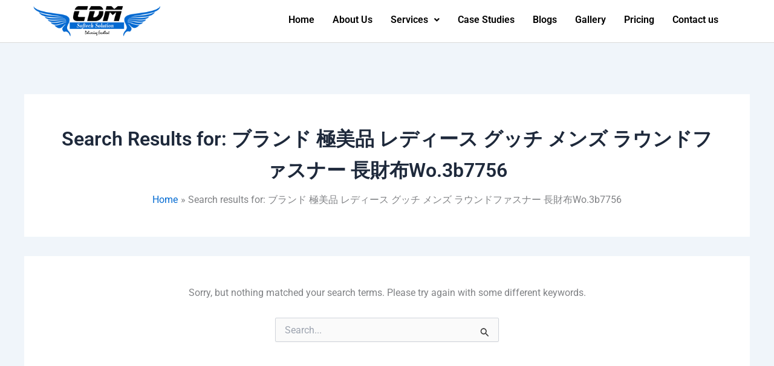

--- FILE ---
content_type: text/html; charset=utf-8
request_url: https://www.google.com/recaptcha/api2/anchor?ar=1&k=6LfP7HUoAAAAAEmDb85LvEgzlJ7ZZp3IDkZnLJup&co=aHR0cHM6Ly9jZG1zb2Z0ZWNoc29sdXRpb24uY29tOjQ0Mw..&hl=en&v=PoyoqOPhxBO7pBk68S4YbpHZ&size=invisible&anchor-ms=20000&execute-ms=30000&cb=5huvbqfct4fr
body_size: 48698
content:
<!DOCTYPE HTML><html dir="ltr" lang="en"><head><meta http-equiv="Content-Type" content="text/html; charset=UTF-8">
<meta http-equiv="X-UA-Compatible" content="IE=edge">
<title>reCAPTCHA</title>
<style type="text/css">
/* cyrillic-ext */
@font-face {
  font-family: 'Roboto';
  font-style: normal;
  font-weight: 400;
  font-stretch: 100%;
  src: url(//fonts.gstatic.com/s/roboto/v48/KFO7CnqEu92Fr1ME7kSn66aGLdTylUAMa3GUBHMdazTgWw.woff2) format('woff2');
  unicode-range: U+0460-052F, U+1C80-1C8A, U+20B4, U+2DE0-2DFF, U+A640-A69F, U+FE2E-FE2F;
}
/* cyrillic */
@font-face {
  font-family: 'Roboto';
  font-style: normal;
  font-weight: 400;
  font-stretch: 100%;
  src: url(//fonts.gstatic.com/s/roboto/v48/KFO7CnqEu92Fr1ME7kSn66aGLdTylUAMa3iUBHMdazTgWw.woff2) format('woff2');
  unicode-range: U+0301, U+0400-045F, U+0490-0491, U+04B0-04B1, U+2116;
}
/* greek-ext */
@font-face {
  font-family: 'Roboto';
  font-style: normal;
  font-weight: 400;
  font-stretch: 100%;
  src: url(//fonts.gstatic.com/s/roboto/v48/KFO7CnqEu92Fr1ME7kSn66aGLdTylUAMa3CUBHMdazTgWw.woff2) format('woff2');
  unicode-range: U+1F00-1FFF;
}
/* greek */
@font-face {
  font-family: 'Roboto';
  font-style: normal;
  font-weight: 400;
  font-stretch: 100%;
  src: url(//fonts.gstatic.com/s/roboto/v48/KFO7CnqEu92Fr1ME7kSn66aGLdTylUAMa3-UBHMdazTgWw.woff2) format('woff2');
  unicode-range: U+0370-0377, U+037A-037F, U+0384-038A, U+038C, U+038E-03A1, U+03A3-03FF;
}
/* math */
@font-face {
  font-family: 'Roboto';
  font-style: normal;
  font-weight: 400;
  font-stretch: 100%;
  src: url(//fonts.gstatic.com/s/roboto/v48/KFO7CnqEu92Fr1ME7kSn66aGLdTylUAMawCUBHMdazTgWw.woff2) format('woff2');
  unicode-range: U+0302-0303, U+0305, U+0307-0308, U+0310, U+0312, U+0315, U+031A, U+0326-0327, U+032C, U+032F-0330, U+0332-0333, U+0338, U+033A, U+0346, U+034D, U+0391-03A1, U+03A3-03A9, U+03B1-03C9, U+03D1, U+03D5-03D6, U+03F0-03F1, U+03F4-03F5, U+2016-2017, U+2034-2038, U+203C, U+2040, U+2043, U+2047, U+2050, U+2057, U+205F, U+2070-2071, U+2074-208E, U+2090-209C, U+20D0-20DC, U+20E1, U+20E5-20EF, U+2100-2112, U+2114-2115, U+2117-2121, U+2123-214F, U+2190, U+2192, U+2194-21AE, U+21B0-21E5, U+21F1-21F2, U+21F4-2211, U+2213-2214, U+2216-22FF, U+2308-230B, U+2310, U+2319, U+231C-2321, U+2336-237A, U+237C, U+2395, U+239B-23B7, U+23D0, U+23DC-23E1, U+2474-2475, U+25AF, U+25B3, U+25B7, U+25BD, U+25C1, U+25CA, U+25CC, U+25FB, U+266D-266F, U+27C0-27FF, U+2900-2AFF, U+2B0E-2B11, U+2B30-2B4C, U+2BFE, U+3030, U+FF5B, U+FF5D, U+1D400-1D7FF, U+1EE00-1EEFF;
}
/* symbols */
@font-face {
  font-family: 'Roboto';
  font-style: normal;
  font-weight: 400;
  font-stretch: 100%;
  src: url(//fonts.gstatic.com/s/roboto/v48/KFO7CnqEu92Fr1ME7kSn66aGLdTylUAMaxKUBHMdazTgWw.woff2) format('woff2');
  unicode-range: U+0001-000C, U+000E-001F, U+007F-009F, U+20DD-20E0, U+20E2-20E4, U+2150-218F, U+2190, U+2192, U+2194-2199, U+21AF, U+21E6-21F0, U+21F3, U+2218-2219, U+2299, U+22C4-22C6, U+2300-243F, U+2440-244A, U+2460-24FF, U+25A0-27BF, U+2800-28FF, U+2921-2922, U+2981, U+29BF, U+29EB, U+2B00-2BFF, U+4DC0-4DFF, U+FFF9-FFFB, U+10140-1018E, U+10190-1019C, U+101A0, U+101D0-101FD, U+102E0-102FB, U+10E60-10E7E, U+1D2C0-1D2D3, U+1D2E0-1D37F, U+1F000-1F0FF, U+1F100-1F1AD, U+1F1E6-1F1FF, U+1F30D-1F30F, U+1F315, U+1F31C, U+1F31E, U+1F320-1F32C, U+1F336, U+1F378, U+1F37D, U+1F382, U+1F393-1F39F, U+1F3A7-1F3A8, U+1F3AC-1F3AF, U+1F3C2, U+1F3C4-1F3C6, U+1F3CA-1F3CE, U+1F3D4-1F3E0, U+1F3ED, U+1F3F1-1F3F3, U+1F3F5-1F3F7, U+1F408, U+1F415, U+1F41F, U+1F426, U+1F43F, U+1F441-1F442, U+1F444, U+1F446-1F449, U+1F44C-1F44E, U+1F453, U+1F46A, U+1F47D, U+1F4A3, U+1F4B0, U+1F4B3, U+1F4B9, U+1F4BB, U+1F4BF, U+1F4C8-1F4CB, U+1F4D6, U+1F4DA, U+1F4DF, U+1F4E3-1F4E6, U+1F4EA-1F4ED, U+1F4F7, U+1F4F9-1F4FB, U+1F4FD-1F4FE, U+1F503, U+1F507-1F50B, U+1F50D, U+1F512-1F513, U+1F53E-1F54A, U+1F54F-1F5FA, U+1F610, U+1F650-1F67F, U+1F687, U+1F68D, U+1F691, U+1F694, U+1F698, U+1F6AD, U+1F6B2, U+1F6B9-1F6BA, U+1F6BC, U+1F6C6-1F6CF, U+1F6D3-1F6D7, U+1F6E0-1F6EA, U+1F6F0-1F6F3, U+1F6F7-1F6FC, U+1F700-1F7FF, U+1F800-1F80B, U+1F810-1F847, U+1F850-1F859, U+1F860-1F887, U+1F890-1F8AD, U+1F8B0-1F8BB, U+1F8C0-1F8C1, U+1F900-1F90B, U+1F93B, U+1F946, U+1F984, U+1F996, U+1F9E9, U+1FA00-1FA6F, U+1FA70-1FA7C, U+1FA80-1FA89, U+1FA8F-1FAC6, U+1FACE-1FADC, U+1FADF-1FAE9, U+1FAF0-1FAF8, U+1FB00-1FBFF;
}
/* vietnamese */
@font-face {
  font-family: 'Roboto';
  font-style: normal;
  font-weight: 400;
  font-stretch: 100%;
  src: url(//fonts.gstatic.com/s/roboto/v48/KFO7CnqEu92Fr1ME7kSn66aGLdTylUAMa3OUBHMdazTgWw.woff2) format('woff2');
  unicode-range: U+0102-0103, U+0110-0111, U+0128-0129, U+0168-0169, U+01A0-01A1, U+01AF-01B0, U+0300-0301, U+0303-0304, U+0308-0309, U+0323, U+0329, U+1EA0-1EF9, U+20AB;
}
/* latin-ext */
@font-face {
  font-family: 'Roboto';
  font-style: normal;
  font-weight: 400;
  font-stretch: 100%;
  src: url(//fonts.gstatic.com/s/roboto/v48/KFO7CnqEu92Fr1ME7kSn66aGLdTylUAMa3KUBHMdazTgWw.woff2) format('woff2');
  unicode-range: U+0100-02BA, U+02BD-02C5, U+02C7-02CC, U+02CE-02D7, U+02DD-02FF, U+0304, U+0308, U+0329, U+1D00-1DBF, U+1E00-1E9F, U+1EF2-1EFF, U+2020, U+20A0-20AB, U+20AD-20C0, U+2113, U+2C60-2C7F, U+A720-A7FF;
}
/* latin */
@font-face {
  font-family: 'Roboto';
  font-style: normal;
  font-weight: 400;
  font-stretch: 100%;
  src: url(//fonts.gstatic.com/s/roboto/v48/KFO7CnqEu92Fr1ME7kSn66aGLdTylUAMa3yUBHMdazQ.woff2) format('woff2');
  unicode-range: U+0000-00FF, U+0131, U+0152-0153, U+02BB-02BC, U+02C6, U+02DA, U+02DC, U+0304, U+0308, U+0329, U+2000-206F, U+20AC, U+2122, U+2191, U+2193, U+2212, U+2215, U+FEFF, U+FFFD;
}
/* cyrillic-ext */
@font-face {
  font-family: 'Roboto';
  font-style: normal;
  font-weight: 500;
  font-stretch: 100%;
  src: url(//fonts.gstatic.com/s/roboto/v48/KFO7CnqEu92Fr1ME7kSn66aGLdTylUAMa3GUBHMdazTgWw.woff2) format('woff2');
  unicode-range: U+0460-052F, U+1C80-1C8A, U+20B4, U+2DE0-2DFF, U+A640-A69F, U+FE2E-FE2F;
}
/* cyrillic */
@font-face {
  font-family: 'Roboto';
  font-style: normal;
  font-weight: 500;
  font-stretch: 100%;
  src: url(//fonts.gstatic.com/s/roboto/v48/KFO7CnqEu92Fr1ME7kSn66aGLdTylUAMa3iUBHMdazTgWw.woff2) format('woff2');
  unicode-range: U+0301, U+0400-045F, U+0490-0491, U+04B0-04B1, U+2116;
}
/* greek-ext */
@font-face {
  font-family: 'Roboto';
  font-style: normal;
  font-weight: 500;
  font-stretch: 100%;
  src: url(//fonts.gstatic.com/s/roboto/v48/KFO7CnqEu92Fr1ME7kSn66aGLdTylUAMa3CUBHMdazTgWw.woff2) format('woff2');
  unicode-range: U+1F00-1FFF;
}
/* greek */
@font-face {
  font-family: 'Roboto';
  font-style: normal;
  font-weight: 500;
  font-stretch: 100%;
  src: url(//fonts.gstatic.com/s/roboto/v48/KFO7CnqEu92Fr1ME7kSn66aGLdTylUAMa3-UBHMdazTgWw.woff2) format('woff2');
  unicode-range: U+0370-0377, U+037A-037F, U+0384-038A, U+038C, U+038E-03A1, U+03A3-03FF;
}
/* math */
@font-face {
  font-family: 'Roboto';
  font-style: normal;
  font-weight: 500;
  font-stretch: 100%;
  src: url(//fonts.gstatic.com/s/roboto/v48/KFO7CnqEu92Fr1ME7kSn66aGLdTylUAMawCUBHMdazTgWw.woff2) format('woff2');
  unicode-range: U+0302-0303, U+0305, U+0307-0308, U+0310, U+0312, U+0315, U+031A, U+0326-0327, U+032C, U+032F-0330, U+0332-0333, U+0338, U+033A, U+0346, U+034D, U+0391-03A1, U+03A3-03A9, U+03B1-03C9, U+03D1, U+03D5-03D6, U+03F0-03F1, U+03F4-03F5, U+2016-2017, U+2034-2038, U+203C, U+2040, U+2043, U+2047, U+2050, U+2057, U+205F, U+2070-2071, U+2074-208E, U+2090-209C, U+20D0-20DC, U+20E1, U+20E5-20EF, U+2100-2112, U+2114-2115, U+2117-2121, U+2123-214F, U+2190, U+2192, U+2194-21AE, U+21B0-21E5, U+21F1-21F2, U+21F4-2211, U+2213-2214, U+2216-22FF, U+2308-230B, U+2310, U+2319, U+231C-2321, U+2336-237A, U+237C, U+2395, U+239B-23B7, U+23D0, U+23DC-23E1, U+2474-2475, U+25AF, U+25B3, U+25B7, U+25BD, U+25C1, U+25CA, U+25CC, U+25FB, U+266D-266F, U+27C0-27FF, U+2900-2AFF, U+2B0E-2B11, U+2B30-2B4C, U+2BFE, U+3030, U+FF5B, U+FF5D, U+1D400-1D7FF, U+1EE00-1EEFF;
}
/* symbols */
@font-face {
  font-family: 'Roboto';
  font-style: normal;
  font-weight: 500;
  font-stretch: 100%;
  src: url(//fonts.gstatic.com/s/roboto/v48/KFO7CnqEu92Fr1ME7kSn66aGLdTylUAMaxKUBHMdazTgWw.woff2) format('woff2');
  unicode-range: U+0001-000C, U+000E-001F, U+007F-009F, U+20DD-20E0, U+20E2-20E4, U+2150-218F, U+2190, U+2192, U+2194-2199, U+21AF, U+21E6-21F0, U+21F3, U+2218-2219, U+2299, U+22C4-22C6, U+2300-243F, U+2440-244A, U+2460-24FF, U+25A0-27BF, U+2800-28FF, U+2921-2922, U+2981, U+29BF, U+29EB, U+2B00-2BFF, U+4DC0-4DFF, U+FFF9-FFFB, U+10140-1018E, U+10190-1019C, U+101A0, U+101D0-101FD, U+102E0-102FB, U+10E60-10E7E, U+1D2C0-1D2D3, U+1D2E0-1D37F, U+1F000-1F0FF, U+1F100-1F1AD, U+1F1E6-1F1FF, U+1F30D-1F30F, U+1F315, U+1F31C, U+1F31E, U+1F320-1F32C, U+1F336, U+1F378, U+1F37D, U+1F382, U+1F393-1F39F, U+1F3A7-1F3A8, U+1F3AC-1F3AF, U+1F3C2, U+1F3C4-1F3C6, U+1F3CA-1F3CE, U+1F3D4-1F3E0, U+1F3ED, U+1F3F1-1F3F3, U+1F3F5-1F3F7, U+1F408, U+1F415, U+1F41F, U+1F426, U+1F43F, U+1F441-1F442, U+1F444, U+1F446-1F449, U+1F44C-1F44E, U+1F453, U+1F46A, U+1F47D, U+1F4A3, U+1F4B0, U+1F4B3, U+1F4B9, U+1F4BB, U+1F4BF, U+1F4C8-1F4CB, U+1F4D6, U+1F4DA, U+1F4DF, U+1F4E3-1F4E6, U+1F4EA-1F4ED, U+1F4F7, U+1F4F9-1F4FB, U+1F4FD-1F4FE, U+1F503, U+1F507-1F50B, U+1F50D, U+1F512-1F513, U+1F53E-1F54A, U+1F54F-1F5FA, U+1F610, U+1F650-1F67F, U+1F687, U+1F68D, U+1F691, U+1F694, U+1F698, U+1F6AD, U+1F6B2, U+1F6B9-1F6BA, U+1F6BC, U+1F6C6-1F6CF, U+1F6D3-1F6D7, U+1F6E0-1F6EA, U+1F6F0-1F6F3, U+1F6F7-1F6FC, U+1F700-1F7FF, U+1F800-1F80B, U+1F810-1F847, U+1F850-1F859, U+1F860-1F887, U+1F890-1F8AD, U+1F8B0-1F8BB, U+1F8C0-1F8C1, U+1F900-1F90B, U+1F93B, U+1F946, U+1F984, U+1F996, U+1F9E9, U+1FA00-1FA6F, U+1FA70-1FA7C, U+1FA80-1FA89, U+1FA8F-1FAC6, U+1FACE-1FADC, U+1FADF-1FAE9, U+1FAF0-1FAF8, U+1FB00-1FBFF;
}
/* vietnamese */
@font-face {
  font-family: 'Roboto';
  font-style: normal;
  font-weight: 500;
  font-stretch: 100%;
  src: url(//fonts.gstatic.com/s/roboto/v48/KFO7CnqEu92Fr1ME7kSn66aGLdTylUAMa3OUBHMdazTgWw.woff2) format('woff2');
  unicode-range: U+0102-0103, U+0110-0111, U+0128-0129, U+0168-0169, U+01A0-01A1, U+01AF-01B0, U+0300-0301, U+0303-0304, U+0308-0309, U+0323, U+0329, U+1EA0-1EF9, U+20AB;
}
/* latin-ext */
@font-face {
  font-family: 'Roboto';
  font-style: normal;
  font-weight: 500;
  font-stretch: 100%;
  src: url(//fonts.gstatic.com/s/roboto/v48/KFO7CnqEu92Fr1ME7kSn66aGLdTylUAMa3KUBHMdazTgWw.woff2) format('woff2');
  unicode-range: U+0100-02BA, U+02BD-02C5, U+02C7-02CC, U+02CE-02D7, U+02DD-02FF, U+0304, U+0308, U+0329, U+1D00-1DBF, U+1E00-1E9F, U+1EF2-1EFF, U+2020, U+20A0-20AB, U+20AD-20C0, U+2113, U+2C60-2C7F, U+A720-A7FF;
}
/* latin */
@font-face {
  font-family: 'Roboto';
  font-style: normal;
  font-weight: 500;
  font-stretch: 100%;
  src: url(//fonts.gstatic.com/s/roboto/v48/KFO7CnqEu92Fr1ME7kSn66aGLdTylUAMa3yUBHMdazQ.woff2) format('woff2');
  unicode-range: U+0000-00FF, U+0131, U+0152-0153, U+02BB-02BC, U+02C6, U+02DA, U+02DC, U+0304, U+0308, U+0329, U+2000-206F, U+20AC, U+2122, U+2191, U+2193, U+2212, U+2215, U+FEFF, U+FFFD;
}
/* cyrillic-ext */
@font-face {
  font-family: 'Roboto';
  font-style: normal;
  font-weight: 900;
  font-stretch: 100%;
  src: url(//fonts.gstatic.com/s/roboto/v48/KFO7CnqEu92Fr1ME7kSn66aGLdTylUAMa3GUBHMdazTgWw.woff2) format('woff2');
  unicode-range: U+0460-052F, U+1C80-1C8A, U+20B4, U+2DE0-2DFF, U+A640-A69F, U+FE2E-FE2F;
}
/* cyrillic */
@font-face {
  font-family: 'Roboto';
  font-style: normal;
  font-weight: 900;
  font-stretch: 100%;
  src: url(//fonts.gstatic.com/s/roboto/v48/KFO7CnqEu92Fr1ME7kSn66aGLdTylUAMa3iUBHMdazTgWw.woff2) format('woff2');
  unicode-range: U+0301, U+0400-045F, U+0490-0491, U+04B0-04B1, U+2116;
}
/* greek-ext */
@font-face {
  font-family: 'Roboto';
  font-style: normal;
  font-weight: 900;
  font-stretch: 100%;
  src: url(//fonts.gstatic.com/s/roboto/v48/KFO7CnqEu92Fr1ME7kSn66aGLdTylUAMa3CUBHMdazTgWw.woff2) format('woff2');
  unicode-range: U+1F00-1FFF;
}
/* greek */
@font-face {
  font-family: 'Roboto';
  font-style: normal;
  font-weight: 900;
  font-stretch: 100%;
  src: url(//fonts.gstatic.com/s/roboto/v48/KFO7CnqEu92Fr1ME7kSn66aGLdTylUAMa3-UBHMdazTgWw.woff2) format('woff2');
  unicode-range: U+0370-0377, U+037A-037F, U+0384-038A, U+038C, U+038E-03A1, U+03A3-03FF;
}
/* math */
@font-face {
  font-family: 'Roboto';
  font-style: normal;
  font-weight: 900;
  font-stretch: 100%;
  src: url(//fonts.gstatic.com/s/roboto/v48/KFO7CnqEu92Fr1ME7kSn66aGLdTylUAMawCUBHMdazTgWw.woff2) format('woff2');
  unicode-range: U+0302-0303, U+0305, U+0307-0308, U+0310, U+0312, U+0315, U+031A, U+0326-0327, U+032C, U+032F-0330, U+0332-0333, U+0338, U+033A, U+0346, U+034D, U+0391-03A1, U+03A3-03A9, U+03B1-03C9, U+03D1, U+03D5-03D6, U+03F0-03F1, U+03F4-03F5, U+2016-2017, U+2034-2038, U+203C, U+2040, U+2043, U+2047, U+2050, U+2057, U+205F, U+2070-2071, U+2074-208E, U+2090-209C, U+20D0-20DC, U+20E1, U+20E5-20EF, U+2100-2112, U+2114-2115, U+2117-2121, U+2123-214F, U+2190, U+2192, U+2194-21AE, U+21B0-21E5, U+21F1-21F2, U+21F4-2211, U+2213-2214, U+2216-22FF, U+2308-230B, U+2310, U+2319, U+231C-2321, U+2336-237A, U+237C, U+2395, U+239B-23B7, U+23D0, U+23DC-23E1, U+2474-2475, U+25AF, U+25B3, U+25B7, U+25BD, U+25C1, U+25CA, U+25CC, U+25FB, U+266D-266F, U+27C0-27FF, U+2900-2AFF, U+2B0E-2B11, U+2B30-2B4C, U+2BFE, U+3030, U+FF5B, U+FF5D, U+1D400-1D7FF, U+1EE00-1EEFF;
}
/* symbols */
@font-face {
  font-family: 'Roboto';
  font-style: normal;
  font-weight: 900;
  font-stretch: 100%;
  src: url(//fonts.gstatic.com/s/roboto/v48/KFO7CnqEu92Fr1ME7kSn66aGLdTylUAMaxKUBHMdazTgWw.woff2) format('woff2');
  unicode-range: U+0001-000C, U+000E-001F, U+007F-009F, U+20DD-20E0, U+20E2-20E4, U+2150-218F, U+2190, U+2192, U+2194-2199, U+21AF, U+21E6-21F0, U+21F3, U+2218-2219, U+2299, U+22C4-22C6, U+2300-243F, U+2440-244A, U+2460-24FF, U+25A0-27BF, U+2800-28FF, U+2921-2922, U+2981, U+29BF, U+29EB, U+2B00-2BFF, U+4DC0-4DFF, U+FFF9-FFFB, U+10140-1018E, U+10190-1019C, U+101A0, U+101D0-101FD, U+102E0-102FB, U+10E60-10E7E, U+1D2C0-1D2D3, U+1D2E0-1D37F, U+1F000-1F0FF, U+1F100-1F1AD, U+1F1E6-1F1FF, U+1F30D-1F30F, U+1F315, U+1F31C, U+1F31E, U+1F320-1F32C, U+1F336, U+1F378, U+1F37D, U+1F382, U+1F393-1F39F, U+1F3A7-1F3A8, U+1F3AC-1F3AF, U+1F3C2, U+1F3C4-1F3C6, U+1F3CA-1F3CE, U+1F3D4-1F3E0, U+1F3ED, U+1F3F1-1F3F3, U+1F3F5-1F3F7, U+1F408, U+1F415, U+1F41F, U+1F426, U+1F43F, U+1F441-1F442, U+1F444, U+1F446-1F449, U+1F44C-1F44E, U+1F453, U+1F46A, U+1F47D, U+1F4A3, U+1F4B0, U+1F4B3, U+1F4B9, U+1F4BB, U+1F4BF, U+1F4C8-1F4CB, U+1F4D6, U+1F4DA, U+1F4DF, U+1F4E3-1F4E6, U+1F4EA-1F4ED, U+1F4F7, U+1F4F9-1F4FB, U+1F4FD-1F4FE, U+1F503, U+1F507-1F50B, U+1F50D, U+1F512-1F513, U+1F53E-1F54A, U+1F54F-1F5FA, U+1F610, U+1F650-1F67F, U+1F687, U+1F68D, U+1F691, U+1F694, U+1F698, U+1F6AD, U+1F6B2, U+1F6B9-1F6BA, U+1F6BC, U+1F6C6-1F6CF, U+1F6D3-1F6D7, U+1F6E0-1F6EA, U+1F6F0-1F6F3, U+1F6F7-1F6FC, U+1F700-1F7FF, U+1F800-1F80B, U+1F810-1F847, U+1F850-1F859, U+1F860-1F887, U+1F890-1F8AD, U+1F8B0-1F8BB, U+1F8C0-1F8C1, U+1F900-1F90B, U+1F93B, U+1F946, U+1F984, U+1F996, U+1F9E9, U+1FA00-1FA6F, U+1FA70-1FA7C, U+1FA80-1FA89, U+1FA8F-1FAC6, U+1FACE-1FADC, U+1FADF-1FAE9, U+1FAF0-1FAF8, U+1FB00-1FBFF;
}
/* vietnamese */
@font-face {
  font-family: 'Roboto';
  font-style: normal;
  font-weight: 900;
  font-stretch: 100%;
  src: url(//fonts.gstatic.com/s/roboto/v48/KFO7CnqEu92Fr1ME7kSn66aGLdTylUAMa3OUBHMdazTgWw.woff2) format('woff2');
  unicode-range: U+0102-0103, U+0110-0111, U+0128-0129, U+0168-0169, U+01A0-01A1, U+01AF-01B0, U+0300-0301, U+0303-0304, U+0308-0309, U+0323, U+0329, U+1EA0-1EF9, U+20AB;
}
/* latin-ext */
@font-face {
  font-family: 'Roboto';
  font-style: normal;
  font-weight: 900;
  font-stretch: 100%;
  src: url(//fonts.gstatic.com/s/roboto/v48/KFO7CnqEu92Fr1ME7kSn66aGLdTylUAMa3KUBHMdazTgWw.woff2) format('woff2');
  unicode-range: U+0100-02BA, U+02BD-02C5, U+02C7-02CC, U+02CE-02D7, U+02DD-02FF, U+0304, U+0308, U+0329, U+1D00-1DBF, U+1E00-1E9F, U+1EF2-1EFF, U+2020, U+20A0-20AB, U+20AD-20C0, U+2113, U+2C60-2C7F, U+A720-A7FF;
}
/* latin */
@font-face {
  font-family: 'Roboto';
  font-style: normal;
  font-weight: 900;
  font-stretch: 100%;
  src: url(//fonts.gstatic.com/s/roboto/v48/KFO7CnqEu92Fr1ME7kSn66aGLdTylUAMa3yUBHMdazQ.woff2) format('woff2');
  unicode-range: U+0000-00FF, U+0131, U+0152-0153, U+02BB-02BC, U+02C6, U+02DA, U+02DC, U+0304, U+0308, U+0329, U+2000-206F, U+20AC, U+2122, U+2191, U+2193, U+2212, U+2215, U+FEFF, U+FFFD;
}

</style>
<link rel="stylesheet" type="text/css" href="https://www.gstatic.com/recaptcha/releases/PoyoqOPhxBO7pBk68S4YbpHZ/styles__ltr.css">
<script nonce="9o1LwS4s_461Oci03I5QYg" type="text/javascript">window['__recaptcha_api'] = 'https://www.google.com/recaptcha/api2/';</script>
<script type="text/javascript" src="https://www.gstatic.com/recaptcha/releases/PoyoqOPhxBO7pBk68S4YbpHZ/recaptcha__en.js" nonce="9o1LwS4s_461Oci03I5QYg">
      
    </script></head>
<body><div id="rc-anchor-alert" class="rc-anchor-alert"></div>
<input type="hidden" id="recaptcha-token" value="[base64]">
<script type="text/javascript" nonce="9o1LwS4s_461Oci03I5QYg">
      recaptcha.anchor.Main.init("[\x22ainput\x22,[\x22bgdata\x22,\x22\x22,\[base64]/[base64]/[base64]/[base64]/cjw8ejpyPj4+eil9Y2F0Y2gobCl7dGhyb3cgbDt9fSxIPWZ1bmN0aW9uKHcsdCx6KXtpZih3PT0xOTR8fHc9PTIwOCl0LnZbd10/dC52W3ddLmNvbmNhdCh6KTp0LnZbd109b2Yoeix0KTtlbHNle2lmKHQuYkImJnchPTMxNylyZXR1cm47dz09NjZ8fHc9PTEyMnx8dz09NDcwfHx3PT00NHx8dz09NDE2fHx3PT0zOTd8fHc9PTQyMXx8dz09Njh8fHc9PTcwfHx3PT0xODQ/[base64]/[base64]/[base64]/bmV3IGRbVl0oSlswXSk6cD09Mj9uZXcgZFtWXShKWzBdLEpbMV0pOnA9PTM/bmV3IGRbVl0oSlswXSxKWzFdLEpbMl0pOnA9PTQ/[base64]/[base64]/[base64]/[base64]\x22,\[base64]\x22,\x22LAfDs3kkGcKJYsOfwrrDu0pqLMO4wrVSGBzCscO9wojDg8O+NnVzworCjXvDphMDw4g0w5tkwrfCgh0Ew7oewqJzw5DCnsKEwp1DCwJMFG0iPlDCp2jCi8OKwrBrw7hbFcOIwqhLWDBVw48aw5zDoMKowoRmI0bDv8K+LMO/c8Ksw4DCvMOpFX/DkT0lHsKLfsOJwofCnmcgJiY6E8O/ScK9C8K4wr92wqPCrcKfMSzClcKJwptBwpoVw6rChGIsw6sRaS8sw5LCv3k3L0IFw6HDk149e0fDgMOSVxbDtcOkwpAYw6ZxYMO1Wy1ZbsOvN0dzw5dowqQiw6jDocO0wpIUHTtWwp9uK8OGwqTCtn1uZBpQw6QpI2rCuMKcwr9awqQ6wo/Do8K+w4YxwopNwr/DuMKew7HCknHDo8Krey91DntvwpZQwp1CQ8ODw53DnEUMBQLDhsKFwptTwqwgSMKYw7tjRVrCgw1qwoMzwp7ClgXDhisPw7nDv3nCoT/CucOQw5EaKQkNw7N9OcKRf8KZw6PCr0DCoxnCsBvDjsO8w63Dn8KKdsOXG8Ovw6pVwoMGGUtJe8OKNsOJwosdckB8Pm4hesKlPU1kXQbDmcKTwo0owpAaBTHDiMOadMOWIMK5w6rDocK7DCRVw5DCqwdlwrlfA8KkUMKwwo/CmG3Cr8OmR8KewrFKbyvDo8OIw5dLw5EUw4TCjMOLQ8KHfjVfSsKJw7fCtMOawpICesOvw6XCi8KnZk5ZZcKJw5sFwrASU8O7w5o/w7UqUcO0w6kdwoNeN8Obwq87w43DrCDDlXLCpsKnw5IZwqTDnxfDhEp+cMKkw69gwrDClMKqw5bCoWPDk8KBw4NRWhnCkMOtw6TCj3TDl8OkwqPDiCXCkMK5QMOGZ2IQM0PDnzvCocKFe8K/KsKAbkN7UShdw4QAw7XCo8KKL8OnN8Kqw7hxYzJrwoV7LyHDhjdJdFTCpBHClMKpwqvDq8Olw5VqOlbDncKuw5XDs2kswrcmAsKlw5PDiBfCqzFQN8O6w4I/MmsqGcO4C8KLHj7Dvh3CmhYew6jCnHBxw4vDiQ59w5vDlBoVbwY5KEbCksKUMQFpfsKFRBQOwrdWMSIabE1xImsmw6fDu8KNwprDpX7DrxpjwocBw4jCq3zClcObw6o/KDAcLcOTw5vDjHNRw4PCu8KhWE/[base64]/w7lgGmEzZGTCrGzChMKlw5bDp8OSHhfDgsKXw6bDmsK6PhNaIWTCj8OVYVLCrBsfwoBYwrV0P0zDlcO/[base64]/[base64]/[base64]/DpMKkwqxVP8K1woXDvsOPXwoqbcKyw6fCtFEWQ2lOw6rDoMK7w6E0WxnCn8K/w4PDpsKewpbCqBouw45Lw5zDtznDtMOLQn9nNUcjw4l8ZsKJw618VmLDjcK5wqPDqHwOM8KKFsKtw5Uqw4JpL8KsO2vDrhU5ZsOgw5p6wpM1f1FNwrUpQnHCgSPDn8Kxw7tDPsK2XH/DicOUw43CozXCv8OYw4jCh8OaYcOHD2LChsKLw6LCijEXR07Dm1bDqhbDkcKBWmJZUcKzPMO/C1wNKgoAw4luXAnCqEp/K2xrGcO8ZX3CicO8wpfDqDo5JcO3cQjCiDbDp8KrAkZRwrprH0LCmVEbw47DuBrDp8KPXQjCisONw6gtNsOJKcOEfXLChDUmwpTDpDLCh8KHw5/DpcKKAxZPwrBdw5Q1A8KhIcOXwqPCmU9ow5bDgjdBw77DmF/Cp0ATwo8HZcOhbsKxwr8NIRTDmG4eE8KVJUDDmsKKw4BtwoxAwrYCw5zDjcKLw6vCr0TDlV1qLsO+cFRiZXDDvUARwoLCvRXCi8OsPx1jw7E0PU14w67CjMKsAmDCnQ8BaMOwDMK/[base64]/[base64]/DtcOewotfw5LDnMO2fmotw4LDqCABeiTDmcODI8OTdFsCH8OXJ8O4awM7w5VVQg/CkyPCqFjCl8OZRMOnCMOIwp9uKWxBw4l1KcOpfQMuaCDCosOHwrF0Gz4KwoVNwqTCgSTDoMK6woXCp3JndjUDX14Jw6RBwrdXw68ZHcO3eMObfMKtf0oFPwPCt3g8VMOZRh4EwpbCtk9CwqjDikTCm23DmcKOwpvCvMOLfsOjSsKyKF/Ct27CnMOvwr7CiMKPFwDDvsKuYMKiw5vDtjPDu8OmbsKXNhdrNzwTMcKvwpPCs03Cn8OQNcO+w6LDkUfCkMO6woJmwqkPw6VKI8KXHnvDicKQw7zClcKaw7Udw7Iuex3CqiIQSsOQw6vCtmLDgsO2VsO8aMKHwo1Zw7zDuS/DklZUYMKRQcOJJ0luOsKQXsOkwoA3bMOdHFrDvMKCw5HDlMKtdHrCv2VTV8KjbwTDssOJw6Mqw45PGzUJf8KyBMKfw4fCrcOew6/CtsO6w5LClkvDq8Kkw41fECPCtxHCvsK4UsOPw6PDlCJdw6XDsmlRwrTDuVDDsQo/R8Kywqcow5F9w5/CksOew5LCuFB8XiDDqsK9Y0ZLYsKWw6cgGlnClcODwqbCjRpFwrRsbVgGwoMAw7vCvsOUwr8fwoHCnsOowqkzwq88w69HFE/Dth9fFTd4w6QkdHJYAsKQwqXDmAlzdl99wrbDmsKnEhkgNFYfwpLDucK8w7TCtcO4w7QKw6DDqcO4wpZaVsKGw4DDgsKxw7bCilxXw5bCh8OERcOlIMOew7TDiMORaMOxTm83GUTDvwECw6wqwo7Dr3jDjg7Cn8OSw7TDrHDDr8O/[base64]/[base64]/[base64]/A8Kvwp0zwrsPw6TDssKYwqZ/G8KWw67DkztORcOWw6BGwqZ0w5VHwqMzVcKVLcKoN8OvdzocRCNtZhjDuC7DjcKnK8Kewp5eanUjKcOZw6nCoxrDiHB3KMKew4nCpsObw5rDk8KFD8OGw5LCqQnCp8Okw6zDimoQKMOqwrx3wpQTwq5Pwp0xwpdowqVcHUYnNMK3QMKAw4VTasK6wq/DscOHw6PDosK+QMKVNEPDj8KkcRFkLsO+QBrDrMKCYsOMFgt+EMOOAHoIwqHDpjc/CcO9w74vw6fCh8KOwrzCqcK2w67CiCTCqnzCusKcIw05SykjwonDiRDDlE/CshDCr8K0woZLwq8Nw7V7ekJRWh7Cm0Azw7VRw6RCw6DChiPDgR3CrsOvHkkNwqPDosOww4/[base64]/[base64]/[base64]/wqvDnzZ2wp7CqcO9ZcOtMz87VwoUw4nDslHDvkZidT7CocOlRcK+w5I0w7pCPsKRw6fDrADDixdJw74uNsOlXsKuw47CoW5KwrtZfgnDuMKMw6vChh7DksOLw7tfw7UVSGHCrGB8LnvCvC7CscK6PsKMJcKnw4DDusOPwrBwb8OZwrIKcmjDl8KlJxXCqT9cD0/[base64]/TxEHXcOTwrZfwq7CncKlJ8KYwonDvMOhwofCjMKWDn9xY8OPEMKGLiMmMxzCnDFWw4A1eXTDtcKeO8OSDsKLwqcOwpzCrB5kwoLDkMKiaMK4IiLDp8K5w6BZcw/CssKdRm9ywrUJcsOaw7cWw6bCvizChCTChSXDgMOEeMKlwpvDtgHDqsKTw6/DgkRxasKAGMKEwprCglvDncO8OMKmw5rCk8KLe3B3wqnCoXnDnBfDjGpHGcOVKW5pYMKNwoTDucK+exvCvg7Di3fCrcK2w4kpwo8SJMKBw7/[base64]/[base64]/OTvDnT1oQsOPfBjCg8OCAiDDpMOPAsO3w6dMwrDDsz/DvXnCkTLCnF/[base64]/DugVHwqXDgsO/HzTCusO7bwF8AMKDw4/DpsKDwqzCowDDtsOoEX3CvsKUw5wuwqnCsTnCvcOIcMOsw4woeEpHwpfDhh1yTwzDvTsKUTgyw4MYw6fDvcOew6sWOG0zERUZwo3Dn2LCkng4G8KMCTbDpcKvcSzDhgDDrsKUbDB9d8Ksw5vDg1gTw4fCncO1WMOmw7nCucOMwqBfw6TDicKCTD7CkkRbwq/[base64]/w44aEnvCrcOvVcOxw6XDrg/Do8OKDsOnYS9FwpHDmMK5cxoLwpwjacKZwrHCig3DjsKMcgvCk8Kyw4/DrcO/w78TwpvCnsOACW8Ww6LCpGnCmSbCpWIQTzw2ZDgewpjCtMOQwqAqw4rCrMKUZ1rDr8KzQwnCqX7DnjPDsQ5xw6VkwrPCmEldw4zCrTZwFWzCpxA6TUTDnDx+wr3Dq8OnCcKOwpHCn8KDb8KqMsKowr0nw45nwqnCpBPCrQwhwovCkxV2wo/CvzHDhcOFPsOhbC1SFcOCCD0Hwp3CnsOZw6NHHMKRBUnCniDCjRLDgcKBSFVeccKgw4XDlzrDo8O0wonDlDwRVHHDk8Ohw7HCs8Ksw4fCujUbwoLDn8OXw7B9w7sawp0SG3l+w53DksKqXVzDocO8WW/DrEXDjcOmD2FpwpsqwqhPw5Rkw7TChjUvw5FZJMOpwr9pwrvDk14tcMOKwp/CuMO6eMK/KwxwXioBfi7CicODS8O3E8Kpw6Yvb8KzNsO1ZcKkCMKMwpDCjA/[base64]/ZkRWw7o/wq1QP3XCqcK2w6bDnBUtwr0RIcOaw7zDj8KWdjVfw43CsXjCpiLDicKWTQI2wrrCsSoww47CrwgOfxHCrsOLwrxIwp7CicOuw4c/wrAiXcOnwoPDhBHCnMOWwqjCscO/[base64]/[base64]/b8ORw4ILJsOGKsKSw7Z1wrBiOkoQwr5AL8OXw4Jow7vChX5wwrs3Y8KyJCdlwpHCjMOsF8O1wpEOCCYAFsKhFWrDjANTwrXDscK4FW/[base64]/wqLCgsOkw6HCrcOTw5/DgcOtWMKkw4k6w69xGsKIw7AvwoPDgw4qaW8jwqRwwp90Mid2fsODwp/CvcKaw5PChGrDq1I+DMO2ccOSQsOWw4/ChMORdTDDumFzFijDs8OAGsOcBG4qWMOxO1bDtcO4I8KPwqfCoMOKPcKdw7DDjX3DjHHCrUTCosOjw5bDl8K8DTcuBlJUSE/[base64]/CjMKfDcKdbgfDiMKsIcOaeCEwwpDCkMKHQcKHXVDDl8Opw49hCcO9w6Buw6UbehJWGMONJn3CpT/CmMOaIsOwKSHCnsOzwq49woMzwqrDhMOhwoHDolYqw4Yww60MasK0GMOqaBguJ8KFw4vCjXtxW1rDhcOCdRBfKMKZWT0/wrR+eXzDh8KXA8KQdwPDuF3CnVITM8OtwoEgdAVNGUTDu8O7M0nCn8Owwp5kOMK9wqrDlcOOa8OkTMKUwqzCmMOfwozDnRI0wqbCpMOUV8OgX8KofsOyf1/CvTbDnMOIScKSBzwLwp49wpPCr1DDjXYQG8KtHWDCnA4kwqoqPWPDqTrDtA/[base64]/[base64]/CgcOkw612woAdNMKRwpVwwpUbQW50YS12K8KSP0vDnMKlX8OaRcKmwr8Xw4V5ZSgJWsKMwpfDjSlYLsObw4bCvMOKwq7Dozo/wovCnRV+wrAbwoFew4rCusOdwogBTMO0IwsbejPCuQc2w71GEAJhwpnCtsOQw5jCuHZlw5nDicKSOizClcOTw5PDn8OKw7jCmk/DusKzdMOjCMK6wozCs8Klw4PCi8KLw7nCjcKOwrhJOSckwqPDrnDClX1BUsK2X8KSw4fCssOgw4hvwpfCmcKzwoQnSAEWFytcwqZ+wp7DmMOEZMKnHhDCs8KMwpjDnsKYG8O6Q8ObO8KtYcO+eQvDo1rCug3DiEvDgsOaNArDpV7DjsKQw64Wwo/[base64]/c8Oow6TDpXbDq8ObQsK7SVoPw4vCj8OWH10PQcKZUBkQwrsswoIrwocbesOYDhTCjcKvw7IyYsKwbStUwrU9wr/CgztQOcOYIU7Dq8KtKkfCk8OkAx5dwpNhw44nLMKYw5jCpMONIsOhfw84w7HCmcO9wqwQEMKkw4wjwo7DlHwkbMOneHHDlsO3f1fDvEfCswXCqcKnw6DDusOuFhLDk8OzDzlGw4kMSWd+wqAYFkfDni/CsR1wHcKLX8Khw57Cgk7Ds8Oiwo7DgkDCsCzDtAPCnMOqw6VMw5NFIUgLf8Kdwq/[base64]/CtwnCg8KbKsKzOsKsK8Oow6tswovCoWLCpD7DnTQBw7bCgcKUUgxsw7JsTsOPVcORwqNiQsOOYnBbH3ZCwo4LBgXCkhnCm8Oodm7DiMO+wp7DtcOZAhUzwozCscO/w5LCsVzChgU3YSlNI8KrG8OKLMOrZ8OswqMRwr/Cl8OsLcK4clnDky9cwoY3ScK8wpnDhsKdwoMIwrpDOFLDpn/CjgbDj3DCkydwwoEhLxIZEGVMw74UCcKMwrHDpmHCs8O3Kj/Dv3XClwnCkQ0KQlhnWC80wrNeAcKeKsOHw6JgKUHCscO6wqbDrTnDrcKPbSdvIQ/DjcKpwpkKw5o4wqXDkkdwEsK8KcKaMSnDqHc1wpDDtcOwwpgJwo9gZ8Ovw7Jhw5Yowr1BTcK/w53DjcKLJcO9LUnCkDxJwpXCmCbDgsOOw68fPMOcw4XCnwMkBGPDrDt+Pk/[base64]/wqB0WknDvBTCqCPDlsKDw5HCgCpdeMKnwqzDnHhkczzCnCd0w71WE8OAclJMdFjDqnMHw6N4wozDtCbDiF4EwqQYIHXCkGLCicOOwp5YbGPDpsKYwqnDtMOfw6BmacOsJWzCisOQJ11Fw4MfDip0QcKdUcKoGTrDjw4KBUjCilkXw5YSFznDusOxKsKlwoLDj2/[base64]/Dq0vCoAQsbsObecOwUcOwCD0LL35UwqAUw47CtwQpR8KPwqjDiMO1w4dNC8OeasKCwrENwoweBsKvw7/[base64]/DhynDjsOxYsK3bBHCmsKLan7Cp8Ofw6FKw4LDicOJwr4qbhzCnsKGVhwxw53Ckj9qw6/DuyVxe1slw410wpJEdcO7BSvCol/DmsOZwqHCohpQw4vDusKQw5jCkMOyXMOcRUbCu8KVwqrCncOpw75swrLChSkgbk5Xw5TDicOhEVwwS8K/w4B4K1/DscK9TVnCrmJhwocdwrFhw6RvHjMgw4LDi8OjbiHDk08Dw77CpwBDS8KQw7nCpsKKw4Nnw6Z/UsOZCkTCvDrCknw4DMKywq4Dw5zDkCNhw6x2aMKow77DvcK4CCXCvHBYwo/ClGZuwrRvV1jDuj/[base64]/[base64]/[base64]/ZMKCwq3DmMKjwo3DrWARw5tzwr3CqMKjG8KjwrzCiRwyLSxpRsOzwo1LQDUMwqVVdMK/[base64]/Cs8KPw7howoZMw6RQw6JJw4fCuEViwoZoLULCm8KacMORwq1qw73DjhRAw6p5wrrDunXDmRrCv8OewqV4E8K4C8K/FVXCosKqUcOtw513w7bDqAlGwo1aMUHCizpCw64yLyBzT2HCicKRwr/CusOVUAIEwpTCjkdiQcO7AAIEw55zworCl2HCu0LDiknCvMOswqYnw7ZOw6PCt8OkScO0dTvCpsKFwqMAw4Now5RVw6ZJw7Mkwod0w6sjL3lSw6k7JngUXRPCg08dw6DDusKXw4/CncKYSsO6MsOdw6xIwrY5e2zCkCcbKyskwonDpxIrw6zDj8KDw4cwQ35twpHCt8OgdX/CmsKHBMKyLjjDilgPORLDhsO2U21VTsKXOE/Dg8KlMMKNUQHDnFsQw5vDpcOYAMKJwrLDuwnCisKGY2XCqkd7w5d/wrVGwqkcUcORBBgrdDtbw7oOJhPDucOHHMOpwpXDh8KlwqlrGy7DpmrDinFDUSvDhcOBMMKKwok8Q8KwM8KuWsKZwpkFXCQRRizCg8KEw5cMwpDCt8Krwq8NwoB8w51PPMK0w5Y+QMK1w6M7HmfDvBlMDQfCtVzDkDIiw6rCnyHDhsKIw5/ChzoJaMKcbGgLXsOCW8OCwqfCk8OHw4AIw5/[base64]/DriHDv8O/w4lPF8KfVMOfwq8QfErDnMK0wprDmcK/w6fCoMKtVT/CtcK9N8KAw6U9WHNtKVPCjMK9wq7DosKcwpLDkxsgHXFxSAzCh8KFVMOAbMKKw4bCjMOGwq1HVsOcS8KWwpfDncOLwqbDghcLO8KWEh4UIcKTw4QZa8KEUcKBw5HCu8KfSCZVAGbDu8OnXsKYDnoKVXzCh8OjFmN3Fk4+wrhBw7ErBMOWwr1mw6vCtSdiSk/CtMKhwoV7wogEOC80w5fDpsKPJcKVbBfCgMKDw5jCp8Kkw4XDlsKSwqbDvibDm8OMw4Y4w6bCh8OgVWLCqXxLQsKjwo3DlsOjwoQAwp5VcMOgw6ZzCsOgAMOGwrXDpBMhwqbDnsOBSMKjw5g2OWU8wqxBw4/[base64]/VsK/w4HCjsODwpYdwrYATmjCvcOFJwg9wrHDrcKUZi40YsKEDS/[base64]/Dh8O1FzjClsOPaUfCv1ZpF8K/ecKYwpTDl8Kmw4fCrV/DncOawqYOCsKiwo9VwrjCkFnCohzDg8KNNQLCoSLCqMOSIFLDgsOVw5vCgxRuDsO2Qg/[base64]/wr51w4EAw5fCvFzCiFHDr8KuYgDCn8KKXG7CscKOHzfDrcOqQE9uU15PwprDmRU2wqQmw4Vow7VHw5B2djXCqD0INcOpwrfCoMOpQsKrXBzDkg4uw4EMwr/ChsOQa2tzw5LDsMKyHErDscKow7fCtEjDr8KFwoMmEcKRw5dhQDnDuMK5wpnDkyPCtyPDl8KMLmfCg8OCf2HDu8Kbw60xwpjCpgVrwrrCu3DDnS3CncO+w7/DlFQOw47DicK4wrPDslzCv8Kbw6PDpcOxXcKDPAE7BMOYSmZ9M3oDwpx6w57DlADCn1jDvsOfSALDoz7DjcKZBMKBw4/CiMKsw4pRw4zCuUbDtz8PVzoGw6fDvEPDksO7w5rDrcKtLcOMwqILKQdQwoA7HF14BTlNQMKtEjvDgMK6ciYDwog0w7XDjcKMU8KnZAnCgjJpw4MoM3zCllAbcMO4woLDok/CindVWsORcih9wqPDlHsfw6cSFsOuwpvCsMOyKMO/[base64]/w7FDw67DjlZcw6TCgsKXwrvCuMOow6QxDEZiLMOIWMOsw4XCn8KKBzDDrcKSw4wjf8KBw5F1w5w/w5/Ci8OvNcKqAUFpasKKUQXCncK+KnhnwogawqhmUsOeRcKvRwVSwr00w7nCk8KCRBDDh8KtwpTDpmxiLcOMfCozeMOYCBTCtsOiZMKqZsK1eA/DmHfCjMKyUA04dyQuwpwjYDVZw5PCngnCv2HDiAfDgDxNFcOkP2snw6Rcwo/DpMKsw6rDhsK0DR5sw7LDmnNvw49XXBBwbRXDnjXClXjCgcO0wq4zw5nDnsO4w69AG0h6VMOkw7fClSnDrGDCpsObP8KlwqLCiHnCvcK4H8KTw6UQPjQcUcO9wrtcLRnDlMOYLMKdwp/DnC5qATnCrjp2w79cw5TCsCrCvRFBw7jDisKww5ICwr/Cv3FFJ8O2cVtHwppmL8KrfyPCvcKPYgvCpWs/wotvH8KMDMORw6g/XMKBViLDp1RqwrcOwq9aTSYIdMK0a8KSwrUWeMKgfcOhO3kRwqXCjxrDicOIw4tXEWQDXw4Yw6TDoMOpw4nCncOJZWzDojA1c8Kaw68BVcOvw5TCiEsFw7vCssKHPiFawpQEWcOUJMKcwpR2M1XDkU4dcsOSLCDCgcKjKMKgXB/[base64]/CnWvCi0snwqvDoHvDmE7CvsOdZ8OSwrgCwonCp0/Do3jDqcKYeQvDtsOxAMOFw6vDri5lKlPCiMOvT2bCoV5Gw6/DncK2c23ChMOfwp4zw7UPMMOld8KhfVLDm3nCsAtWw5ABeirCpMKtw67DgsO0wqHCrMOHw5kWwqJ+w5zCu8K2wp3CisKvwp4xw5PCqz7CqVNQw6vDmcK8w7TCn8ORwoLDocKwB2bCs8K7d1EmCsKxM8KMIBHCuMKlw6RZw7XDoMOVw4zDsUx3EcKLPMK/wqnCtcKkPQvCngZfw6rDssKvwqvDgcOSwrgjw4RYwoPDn8OLwrXDucKFAMKtfT3DlMK7UcKNSUPDgsKwCkXCnsOub1HCtMKXS8O3bMOtwrIKw7cVwrNywrDDoC/[base64]/bcK8w4tDdMOdwrbCh0vCnh58ccOrPRnCpcOswqLDpsKrwr7DpEVUXhktRSNIGcK+w4ZvQmPDscKVAsKdQinCjBPDogvCiMO/w5LCpynDtcKRwpDCoMO6TMOWPMOqFlDCqmAYTMK5w5XDkMO2wp7Dh8Kgw5pzwqVow7PDisK4TcK5wpDCk23ChcK9d0/Dv8KjwrkBGifCocKpaMOaXMKBw7nChcO8e1HCrg3DpcKNwo14wo8tw5oneB4IfwFiwpLDjwXDnj85Rg5VwpcPWTYLJ8OPAWV/wrkiMgomwqxyV8OERsOZZxHDhjzDn8KJw57CqkzDoMKwYA8gMnbCmcKPw7HDtMKtbsOKJcOKwrDCp13DlMKFA0/Cg8KUAsOwwoTDucOdXyHCiSXDoSXDjsO3d8OPQsOXc8O7wo8pNcOpwoTCgsOrUwTCnDUDwpTCkkgRwrFaw5bDq8Kvw5U3JcO4woDChnzDqDrCh8Kud3QgYsOzw5TCqMOFSEgUw4fClcKCw4ZuKcKhw4HDhXpqw6rDoRM8wpXDvRQ8w65PN8KVw68/w7kxC8OnS2fDuHdHKMOGwqHCpcOrwqvDicOVwrs9VG7Dn8KMwq/CkWwXJsO2wqw9RcOfw78WSMKGw7HDilZUw41zw5bCvwpvSsOiwqjDhsOpNMKIwrzDkMO+ccOsw47Dhy9RfDUBVBjClMO0w7BtOcOKCgF6w4TDt2jDkz3DvXklaMKYwpMzTsKzw4sdw6rDqcO/[base64]/Dm8KaY8K4Q8OKw5suw7BKw5TCosKSwpfCv8KkOS7DkQnCrhVTJE7CuMK+w6gbTBl8w6vCqGFEwoHCl8KnAMOywogrw5BtwqRUw4hyw4TDgBTCtE/[base64]/DgxPCr1zCpDXCncKRw4/[base64]/Hkw2w7DClcKfwrgbwqskw7LCicKKwo0rwpgHwqDDu0jClhjCpMOcw7fDhT7Ck2/[base64]/DoMOJwoXCjxDDtizCn8KOwrzClMOYecOGw47CrMKMV3/CqDrDtBXDqsKpwqREwp7CjDMcw4oMw6hSVcOfwqLDtRXCpMOWLcK1aR5AHMOKAFHCksOUIyBoLcKUGMK5w41kwrDCnxJkH8OZwrY8eynDssO9w7PDm8K5w6ZDw6/CnhxsTsKxw59AWCHDuMKmTsKUw7nDmMKyfcOVRcKMwrIOY0AqwrHDglAPDsONwqfCrS04T8K1wpRKw5QCHBwMwrF+EgMOwoVBwpg5FDZtwpDDhMOcwqkPwqpNPgTCvMO/[base64]/DiXfDlA3DhDR9H0N+AcKjLkonw7fDrXwxb8Ovw4NAUmTDhX5Lw7g3w6lqKy/DrT8Jw5fDicKZwrxBEMKPw6ENfCHDhAdSLXh6wpPCrcK0bFk8w47DmMKRwpzCucOWW8KPw4PDucOww5BVw4DCsMOcw6IIwrnCm8Ovw5HDnj0Dw4HCkAzDmMKgaFnCvCDCmAnCqBEZEcK/H2zDvwxIw7p3w5t9wojCsX8QwoJcwo7DucKOw4lNwrrDq8KvMgdbD8KTXcKZMMKfwp3ClXTCuDPCnyELwobCr0zChV4QSMKrw7HCvMK6w7vDg8O4w57CjcOpe8KHwo3DpX/[base64]/esOffxp2w77CosOTYlMFaU7DgMKFFV/CqyLCmcKedMOpYmU4w55PWMKCw7XCqAB9CcOUEsKDFHLCksOTwpVxw4nDrl/DisK+wrQFWigfwonDhsK5wrpzw7djIsKTZThuwqbDo8KVP03Dng/Cvhx3Z8OJw6B2OMOOenZaw73DgyhoZ8KofcO3w6TDqsOYA8Otwo7DiFLDv8KbAGFbV1McfFbDsQXDucK8OsKdPcONbjjCrGQOdVcLFMO/[base64]/TnRZw6/[base64]/CuMKPwqJ6e8Kowo7Dj18dAzfCnXg7w7Vow5UowpnCqW3CssOdw6DDo1JIw7jCrMO3LSnCsMODw4kFwqvCpClWw45pwo8Kw6dgw5/DpsOQfsOwwqgWwokDE8KFAcOHCQbCiWHDsMO7c8KmU8K2wpFJw4BKFMOrw5wgwpROw4o+PsKEw63ClsOeQkkhw7EPw6bDosOxPMOIw5nCkcOTwp9Cw7HCl8K+w7TDl8KoEC0QwrZ5w5AOGxZdw6xdB8OUMsOWwoxMwrxswojCncKFwoozLMKcwp/CscKWPkHDg8KFTzdIw4VBP2TCjMOxF8Omwq/Du8Kgw7/Dnigxw47CosKiwqZKwrjCoCLCnMOEwr/CqMKmwoQdMSrCuGNSdcO/XcKwVMKPPsO6Y8O2w59AUzLDuMK0asKCXS03PMKfw7oOw6jCosKxwpohw5bDqsOtw7bDl1UuZRNicR9GKiHDgMOdw7rCtsKsajFpDRfCksOEL2pKw5BqRGZ1w5snUm9NLsKGw6nDtg8qRsOVaMOBe8Oiw5FfwrPDvBZ/w43DjcO4ZcKTLcK7PMOBwqMNX2HDg2fCn8Kxe8OVOVvDkEwrMg56wpI3wrTDp8K6w4IiC8KNwoV5w5PDhy1XwrHCpzLDocOORAgawo0lPEQUwq/CvWXDisOdPMKdWXAvWMO9w6DCuADCgsOZUcKTwrvDp2HDpAt/[base64]/DsXIWwodLTsK/wo7ChMKmA8KIQ2zCrBswDEjCnMK/[base64]/[base64]/CiMKjSljDtDvDuVDCuVItw416VB/CicOpS8Khw5TCqMKMw7nChRJ8JsKqVB/DoMK1w6zCiSzChRnCrcO7ZMOeFMKAw7pfw7/[base64]/CmcKgXXrCkXBBEUnDoFLDncOdDgN6MW/DlkdQw6sqw5vCjMOhwprCpFjCvMKiU8Ocw5jCu0IRwozCq3HDhAA5UAnDhgtqwrYfJcOzw78Aw7tgwrsvw7tlw5JiQcO+w7oYw4fDqAsiECvDiMKuRcO5KMOhw6UxAMOYeQLCsF0NwpfCngPDvVlowroyw6cDBRkwCxnDgi3CmsOrH8OZAB/[base64]/wrfCgmXDoxAowoMtNcK/w6XDnsOfw4LClMOcFCHCmiI6w6/CrcOhK8OOw7ATw63DmVzDjD3Ch3PDlF1ZcsOBUxvDqwZDw63DqEcSwrFow4UfPWPDocOzSMKzbMKcEsO1YsKMYMO+ZiBSF8KAT8OmUEZKw4bCtSnClV/CqhTCp3fDv0ZIw7gkPMOxUl0/wprDqSxRV0/CvHlvw7TDlC/CkcK+w7DDvRsFw5PDvl0mwpPDsMKzwqDDtMKHaUnDmsKCa2AVwqp3wp9twr7ClknCqjDCmnRoRsKNw64hS8OcwqZ/W3TDrMOsFFlILsKuwo/CuBvCiHQhLEwowpbCpsO7csOjw4BDwqVjwrUWw5FzdsKdw47DtMOOLSDDj8K7wonCgcOCLVzCrcKTwrvDpxPDhFvDpsKgXl4JG8Knw5Naw7zDlHHDp8KQJcK2WUHDkEzDgMO0BcOzKlAWw4sccsOrwr0PEMObHT06w5jCkMOOwr4Dwqc5aXnDjVI6wr/Dg8Kbwq7DmsKMwqFHBTLCtMKaC3srwpXCisK2Xz9SCcOgwozDhDrDjsOEfTUsw6rCnsKZO8K3fmTCksKAwrzDlsK7wrbDlT9XwqRwRjIOw4NLCRQ/DV3ClsOyPVXDs3nDmnrDkMOeCUnCmcKFDTbCh1PCmn9dAcOowqHCrmbDtFAiFFPDr2HDlsKvwr05D3UGdsKTe8KJwozDp8OCJgnDjwnDmMOuB8OnwpPDnMOFW2vDiCHCmwFwwofClsOcFMOsU2piOUrCusKnJ8OMLMODUSnCrsKXdsKCSy7DsSLDqMO4FsKIwqtwwq/Di8OTw7bDty8UOCnDuGo2wqvCmcKhcsKZwpHDrAvCiMKlwrfDjMKsfUTCiMKWKUQ+w7IKBX/CpMOww6PDrcOTKFx6w6k2w5fDhG8Kw4MqKWHCizhHw4rDm1fCgSLDtMK0czzDvcODwq7DpsKcw64gRiAUwrBfFMOydMO3BlrCo8OjwqbCqMO4HMObwqNjLcOgwp7CucKaw4tzT8KkUsKFTznCosOUwpkGwqRfwpnDrw7CjcKSw5fCrRvDtMKIwoLDucK/GcO8Tlx1w7DCgQsXccKTw47DgsKgw7DCsMKpcsKhwo/DusKXVMOtwrLDrsOhw6DDvnEUHE4rw4vCuh7Ck2Nzw7MENAZawqkBbsOgwrwwwr/DpcKdJMKVPnhAbljCpcOVcDhbVsKPw7wxOMKPw4jDlm5kLcKnOsOzw53Dlh3DqcK1w5V7JMOgw5/DoSlgwo/CtMOxwr46GRVJdcOYa1TCk0sEwokVw7fChgzDmBvDvsKEw4YSwq/[base64]/[base64]/O8OJw7vCmiwJRTbDpzUdVnZ0w5fCvn7Cm8Krw7bDu3Z2Z8KCZzPCt1bDlC3DhAnDvyTDisKjw7jCgC16wosdJ8OBwrXCuUPCh8OBa8OBw6HDuBcQaFXDvcKBwrTDhWhQME3DvMK5ecKkw6pVworDu8KIA1TCiEPCpBzCocK5wr/Du1hyZsO2MsOiJ8Kkwo9ywrLDlQ3Cp8OLwo4nCcKFPsKDccK9fcK+w4J2wrBtwrNXSMO4wq/DpcK8w4pNw7HDhcKmw6xNwp1Bwph4w47CmG1Mw51Bw7/[base64]/CiMKHcRATFzMVw6M2CgMTw4tYwqhmH8KlCMOAwqwhKULCkEzDsH/CucOZw6pffUVdw53Cs8OFbcOTD8KswqDCqsKwW1NzCCLCuHTCkcKMGsOORsK0AUnCosO4csKh\x22],null,[\x22conf\x22,null,\x226LfP7HUoAAAAAEmDb85LvEgzlJ7ZZp3IDkZnLJup\x22,0,null,null,null,1,[21,125,63,73,95,87,41,43,42,83,102,105,109,121],[1017145,536],0,null,null,null,null,0,null,0,null,700,1,null,0,\[base64]/76lBhnEnQkZnOKMAhk\\u003d\x22,0,0,null,null,1,null,0,0,null,null,null,0],\x22https://cdmsoftechsolution.com:443\x22,null,[3,1,1],null,null,null,1,3600,[\x22https://www.google.com/intl/en/policies/privacy/\x22,\x22https://www.google.com/intl/en/policies/terms/\x22],\x22ZrZ1nnNQpzNT3LujZPi2ASQ/WvaxY5XaN9M0AjnJenE\\u003d\x22,1,0,null,1,1768697642681,0,0,[30],null,[165,35,122,72],\x22RC-FCqSY4o1JNgdeA\x22,null,null,null,null,null,\x220dAFcWeA4AFeGZ13XU1W0R2K6pGXLaKhE7xGozWUWnWN9S6PbXgCuy_d3hXB169rA9fpSZ33KpY5p5zmaDNP1ZVepDmLcAXWJzqA\x22,1768780442533]");
    </script></body></html>

--- FILE ---
content_type: text/css
request_url: https://cdmsoftechsolution.com/wp-content/uploads/elementor/css/post-6181.css?ver=1767097590
body_size: 797
content:
.elementor-6181 .elementor-element.elementor-element-75f0d7c:not(.elementor-motion-effects-element-type-background), .elementor-6181 .elementor-element.elementor-element-75f0d7c > .elementor-motion-effects-container > .elementor-motion-effects-layer{background-color:#FFFFFF;}.elementor-6181 .elementor-element.elementor-element-75f0d7c{border-style:solid;border-width:0px 0px 01px 0px;border-color:#DADADA;transition:background 0.3s, border 0.3s, border-radius 0.3s, box-shadow 0.3s;}.elementor-6181 .elementor-element.elementor-element-75f0d7c > .elementor-background-overlay{transition:background 0.3s, border-radius 0.3s, opacity 0.3s;}.elementor-widget-image .widget-image-caption{color:var( --e-global-color-text );font-family:var( --e-global-typography-text-font-family ), Sans-serif;font-weight:var( --e-global-typography-text-font-weight );}.elementor-6181 .elementor-element.elementor-element-34616d3{text-align:center;width:auto;max-width:auto;}.elementor-6181 .elementor-element.elementor-element-34616d3 img{width:70%;}.elementor-6181 .elementor-element.elementor-element-43852af.elementor-column > .elementor-widget-wrap{justify-content:center;}.elementor-widget-navigation-menu a.hfe-menu-item, .elementor-widget-navigation-menu a.hfe-sub-menu-item{font-family:var( --e-global-typography-primary-font-family ), Sans-serif;font-weight:var( --e-global-typography-primary-font-weight );}.elementor-widget-navigation-menu .menu-item a.hfe-menu-item, .elementor-widget-navigation-menu .sub-menu a.hfe-sub-menu-item{color:var( --e-global-color-text );}.elementor-widget-navigation-menu .menu-item a.hfe-menu-item:hover,
								.elementor-widget-navigation-menu .sub-menu a.hfe-sub-menu-item:hover,
								.elementor-widget-navigation-menu .menu-item.current-menu-item a.hfe-menu-item,
								.elementor-widget-navigation-menu .menu-item a.hfe-menu-item.highlighted,
								.elementor-widget-navigation-menu .menu-item a.hfe-menu-item:focus{color:var( --e-global-color-accent );}.elementor-widget-navigation-menu .hfe-nav-menu-layout:not(.hfe-pointer__framed) .menu-item.parent a.hfe-menu-item:before,
								.elementor-widget-navigation-menu .hfe-nav-menu-layout:not(.hfe-pointer__framed) .menu-item.parent a.hfe-menu-item:after{background-color:var( --e-global-color-accent );}.elementor-widget-navigation-menu .hfe-nav-menu-layout:not(.hfe-pointer__framed) .menu-item.parent .sub-menu .hfe-has-submenu-container a:after{background-color:var( --e-global-color-accent );}.elementor-widget-navigation-menu .hfe-pointer__framed .menu-item.parent a.hfe-menu-item:before,
								.elementor-widget-navigation-menu .hfe-pointer__framed .menu-item.parent a.hfe-menu-item:after{border-color:var( --e-global-color-accent );}
							.elementor-widget-navigation-menu .sub-menu li a.hfe-sub-menu-item,
							.elementor-widget-navigation-menu nav.hfe-dropdown li a.hfe-sub-menu-item,
							.elementor-widget-navigation-menu nav.hfe-dropdown li a.hfe-menu-item,
							.elementor-widget-navigation-menu nav.hfe-dropdown-expandible li a.hfe-menu-item,
							.elementor-widget-navigation-menu nav.hfe-dropdown-expandible li a.hfe-sub-menu-item{font-family:var( --e-global-typography-accent-font-family ), Sans-serif;font-weight:var( --e-global-typography-accent-font-weight );}.elementor-widget-navigation-menu .menu-item a.hfe-menu-item.elementor-button{font-family:var( --e-global-typography-accent-font-family ), Sans-serif;font-weight:var( --e-global-typography-accent-font-weight );background-color:var( --e-global-color-accent );}.elementor-widget-navigation-menu .menu-item a.hfe-menu-item.elementor-button:hover{background-color:var( --e-global-color-accent );}.elementor-6181 .elementor-element.elementor-element-b3cafe6 .hfe-nav-menu__toggle{margin:0 auto;}.elementor-6181 .elementor-element.elementor-element-b3cafe6 .menu-item a.hfe-menu-item{padding-left:15px;padding-right:15px;}.elementor-6181 .elementor-element.elementor-element-b3cafe6 .menu-item a.hfe-sub-menu-item{padding-left:calc( 15px + 20px );padding-right:15px;}.elementor-6181 .elementor-element.elementor-element-b3cafe6 .hfe-nav-menu__layout-vertical .menu-item ul ul a.hfe-sub-menu-item{padding-left:calc( 15px + 40px );padding-right:15px;}.elementor-6181 .elementor-element.elementor-element-b3cafe6 .hfe-nav-menu__layout-vertical .menu-item ul ul ul a.hfe-sub-menu-item{padding-left:calc( 15px + 60px );padding-right:15px;}.elementor-6181 .elementor-element.elementor-element-b3cafe6 .hfe-nav-menu__layout-vertical .menu-item ul ul ul ul a.hfe-sub-menu-item{padding-left:calc( 15px + 80px );padding-right:15px;}.elementor-6181 .elementor-element.elementor-element-b3cafe6 .menu-item a.hfe-menu-item, .elementor-6181 .elementor-element.elementor-element-b3cafe6 .menu-item a.hfe-sub-menu-item{padding-top:15px;padding-bottom:15px;}.elementor-6181 .elementor-element.elementor-element-b3cafe6 .menu-item a.hfe-menu-item, .elementor-6181 .elementor-element.elementor-element-b3cafe6 .sub-menu a.hfe-sub-menu-item{color:#000000;}.elementor-6181 .elementor-element.elementor-element-b3cafe6 .menu-item a.hfe-menu-item:hover,
								.elementor-6181 .elementor-element.elementor-element-b3cafe6 .sub-menu a.hfe-sub-menu-item:hover,
								.elementor-6181 .elementor-element.elementor-element-b3cafe6 .menu-item.current-menu-item a.hfe-menu-item,
								.elementor-6181 .elementor-element.elementor-element-b3cafe6 .menu-item a.hfe-menu-item.highlighted,
								.elementor-6181 .elementor-element.elementor-element-b3cafe6 .menu-item a.hfe-menu-item:focus{color:#1D4ED8;}.elementor-6181 .elementor-element.elementor-element-b3cafe6 .menu-item.current-menu-item a.hfe-menu-item,
								.elementor-6181 .elementor-element.elementor-element-b3cafe6 .menu-item.current-menu-ancestor a.hfe-menu-item{color:#2563EB;}.elementor-6181 .elementor-element.elementor-element-b3cafe6 .sub-menu,
								.elementor-6181 .elementor-element.elementor-element-b3cafe6 nav.hfe-dropdown,
								.elementor-6181 .elementor-element.elementor-element-b3cafe6 nav.hfe-dropdown-expandible,
								.elementor-6181 .elementor-element.elementor-element-b3cafe6 nav.hfe-dropdown .menu-item a.hfe-menu-item,
								.elementor-6181 .elementor-element.elementor-element-b3cafe6 nav.hfe-dropdown .menu-item a.hfe-sub-menu-item{background-color:#fff;}.elementor-6181 .elementor-element.elementor-element-b3cafe6 ul.sub-menu{width:220px;}.elementor-6181 .elementor-element.elementor-element-b3cafe6 .sub-menu a.hfe-sub-menu-item,
						 .elementor-6181 .elementor-element.elementor-element-b3cafe6 nav.hfe-dropdown li a.hfe-menu-item,
						 .elementor-6181 .elementor-element.elementor-element-b3cafe6 nav.hfe-dropdown li a.hfe-sub-menu-item,
						 .elementor-6181 .elementor-element.elementor-element-b3cafe6 nav.hfe-dropdown-expandible li a.hfe-menu-item,
						 .elementor-6181 .elementor-element.elementor-element-b3cafe6 nav.hfe-dropdown-expandible li a.hfe-sub-menu-item{padding-top:15px;padding-bottom:15px;}.elementor-6181 .elementor-element.elementor-element-b3cafe6 .sub-menu li.menu-item:not(:last-child),
						.elementor-6181 .elementor-element.elementor-element-b3cafe6 nav.hfe-dropdown li.menu-item:not(:last-child),
						.elementor-6181 .elementor-element.elementor-element-b3cafe6 nav.hfe-dropdown-expandible li.menu-item:not(:last-child){border-bottom-style:solid;border-bottom-color:#c4c4c4;border-bottom-width:1px;}@media(max-width:767px){.elementor-6181 .elementor-element.elementor-element-8350a3b.elementor-column > .elementor-widget-wrap{justify-content:center;}.elementor-6181 .elementor-element.elementor-element-43852af.elementor-column > .elementor-widget-wrap{justify-content:center;}}@media(min-width:768px){.elementor-6181 .elementor-element.elementor-element-8350a3b{width:30%;}.elementor-6181 .elementor-element.elementor-element-43852af{width:70%;}}

--- FILE ---
content_type: text/css
request_url: https://cdmsoftechsolution.com/wp-content/uploads/elementor/css/post-8888.css?ver=1767097590
body_size: 1991
content:
.elementor-8888 .elementor-element.elementor-element-c90ee8c:not(.elementor-motion-effects-element-type-background), .elementor-8888 .elementor-element.elementor-element-c90ee8c > .elementor-motion-effects-container > .elementor-motion-effects-layer{background-color:#003366;}.elementor-8888 .elementor-element.elementor-element-c90ee8c{transition:background 0.3s, border 0.3s, border-radius 0.3s, box-shadow 0.3s;padding:48px 0px 21px 0px;}.elementor-8888 .elementor-element.elementor-element-c90ee8c > .elementor-background-overlay{transition:background 0.3s, border-radius 0.3s, opacity 0.3s;}.elementor-8888 .elementor-element.elementor-element-21f139e.elementor-column > .elementor-widget-wrap{justify-content:center;}.elementor-8888 .elementor-element.elementor-element-21f139e > .elementor-element-populated, .elementor-8888 .elementor-element.elementor-element-21f139e > .elementor-element-populated > .elementor-background-overlay, .elementor-8888 .elementor-element.elementor-element-21f139e > .elementor-background-slideshow{border-radius:20px 20px 20px 20px;}.elementor-widget-image .widget-image-caption{color:var( --e-global-color-text );font-family:var( --e-global-typography-text-font-family ), Sans-serif;font-weight:var( --e-global-typography-text-font-weight );}.elementor-8888 .elementor-element.elementor-element-3806868{text-align:center;padding:10px 10px 10px 10px;width:var( --container-widget-width, 102.836% );max-width:102.836%;--container-widget-width:102.836%;--container-widget-flex-grow:0;background-color:#FFFFFF;border-radius:7px 7px 7px 7px;}.elementor-8888 .elementor-element.elementor-element-3806868 img{width:75%;}.elementor-widget-heading .elementor-heading-title{font-family:var( --e-global-typography-primary-font-family ), Sans-serif;font-weight:var( --e-global-typography-primary-font-weight );color:var( --e-global-color-primary );}.elementor-8888 .elementor-element.elementor-element-8d802ed .elementor-heading-title{color:#FFFFFF;}.elementor-8888 .elementor-element.elementor-element-8d802ed{padding:20px 0px 0px 0px;}.elementor-widget-divider{--divider-color:var( --e-global-color-secondary );}.elementor-widget-divider .elementor-divider__text{color:var( --e-global-color-secondary );font-family:var( --e-global-typography-secondary-font-family ), Sans-serif;font-weight:var( --e-global-typography-secondary-font-weight );}.elementor-widget-divider.elementor-view-stacked .elementor-icon{background-color:var( --e-global-color-secondary );}.elementor-widget-divider.elementor-view-framed .elementor-icon, .elementor-widget-divider.elementor-view-default .elementor-icon{color:var( --e-global-color-secondary );border-color:var( --e-global-color-secondary );}.elementor-widget-divider.elementor-view-framed .elementor-icon, .elementor-widget-divider.elementor-view-default .elementor-icon svg{fill:var( --e-global-color-secondary );}.elementor-8888 .elementor-element.elementor-element-2a1b467{--divider-border-style:solid;--divider-color:#0091FF;--divider-border-width:2.5px;}.elementor-8888 .elementor-element.elementor-element-2a1b467 .elementor-divider-separator{width:100%;}.elementor-8888 .elementor-element.elementor-element-2a1b467 .elementor-divider{padding-block-start:15px;padding-block-end:15px;}.elementor-widget-text-editor{font-family:var( --e-global-typography-text-font-family ), Sans-serif;font-weight:var( --e-global-typography-text-font-weight );color:var( --e-global-color-text );}.elementor-widget-text-editor.elementor-drop-cap-view-stacked .elementor-drop-cap{background-color:var( --e-global-color-primary );}.elementor-widget-text-editor.elementor-drop-cap-view-framed .elementor-drop-cap, .elementor-widget-text-editor.elementor-drop-cap-view-default .elementor-drop-cap{color:var( --e-global-color-primary );border-color:var( --e-global-color-primary );}.elementor-8888 .elementor-element.elementor-element-3c820f2{color:#FFFFFF;}.elementor-widget-icon-box.elementor-view-stacked .elementor-icon{background-color:var( --e-global-color-primary );}.elementor-widget-icon-box.elementor-view-framed .elementor-icon, .elementor-widget-icon-box.elementor-view-default .elementor-icon{fill:var( --e-global-color-primary );color:var( --e-global-color-primary );border-color:var( --e-global-color-primary );}.elementor-widget-icon-box .elementor-icon-box-title, .elementor-widget-icon-box .elementor-icon-box-title a{font-family:var( --e-global-typography-primary-font-family ), Sans-serif;font-weight:var( --e-global-typography-primary-font-weight );}.elementor-widget-icon-box .elementor-icon-box-title{color:var( --e-global-color-primary );}.elementor-widget-icon-box:has(:hover) .elementor-icon-box-title,
					 .elementor-widget-icon-box:has(:focus) .elementor-icon-box-title{color:var( --e-global-color-primary );}.elementor-widget-icon-box .elementor-icon-box-description{font-family:var( --e-global-typography-text-font-family ), Sans-serif;font-weight:var( --e-global-typography-text-font-weight );color:var( --e-global-color-text );}.elementor-8888 .elementor-element.elementor-element-806318f .elementor-icon-box-wrapper{align-items:center;gap:16px;}.elementor-8888 .elementor-element.elementor-element-806318f.elementor-view-stacked .elementor-icon{background-color:#FFFFFF;}.elementor-8888 .elementor-element.elementor-element-806318f.elementor-view-framed .elementor-icon, .elementor-8888 .elementor-element.elementor-element-806318f.elementor-view-default .elementor-icon{fill:#FFFFFF;color:#FFFFFF;border-color:#FFFFFF;}.elementor-8888 .elementor-element.elementor-element-806318f .elementor-icon{font-size:15px;}.elementor-8888 .elementor-element.elementor-element-806318f .elementor-icon-box-title, .elementor-8888 .elementor-element.elementor-element-806318f .elementor-icon-box-title a{font-family:"Roboto", Sans-serif;font-size:16px;font-weight:600;}.elementor-8888 .elementor-element.elementor-element-806318f .elementor-icon-box-title{color:#FFFFFF;}.elementor-8888 .elementor-element.elementor-element-806318f:has(:hover) .elementor-icon-box-title,
					 .elementor-8888 .elementor-element.elementor-element-806318f:has(:focus) .elementor-icon-box-title{color:#FFFFFF;}.elementor-8888 .elementor-element.elementor-element-16104c6 .elementor-icon-box-wrapper{align-items:center;gap:16px;}.elementor-8888 .elementor-element.elementor-element-16104c6.elementor-view-stacked .elementor-icon{background-color:#FFFFFF;}.elementor-8888 .elementor-element.elementor-element-16104c6.elementor-view-framed .elementor-icon, .elementor-8888 .elementor-element.elementor-element-16104c6.elementor-view-default .elementor-icon{fill:#FFFFFF;color:#FFFFFF;border-color:#FFFFFF;}.elementor-8888 .elementor-element.elementor-element-16104c6 .elementor-icon{font-size:15px;}.elementor-8888 .elementor-element.elementor-element-16104c6 .elementor-icon-box-title, .elementor-8888 .elementor-element.elementor-element-16104c6 .elementor-icon-box-title a{font-family:"Roboto", Sans-serif;font-size:16px;font-weight:600;}.elementor-8888 .elementor-element.elementor-element-16104c6 .elementor-icon-box-title{color:#FFFFFF;}.elementor-8888 .elementor-element.elementor-element-16104c6:has(:hover) .elementor-icon-box-title,
					 .elementor-8888 .elementor-element.elementor-element-16104c6:has(:focus) .elementor-icon-box-title{color:#FFFFFF;}.elementor-8888 .elementor-element.elementor-element-3f3b538{--grid-template-columns:repeat(0, auto);text-align:left;--icon-size:18px;--grid-column-gap:5px;--grid-row-gap:0px;margin:0px 0px calc(var(--kit-widget-spacing, 0px) + 0px) 0px;padding:0px 0px 0px 0px;}.elementor-8888 .elementor-element.elementor-element-095180c > .elementor-element-populated{margin:0px 0px 0px 20px;--e-column-margin-right:0px;--e-column-margin-left:20px;}.elementor-8888 .elementor-element.elementor-element-0f3831b{text-align:start;margin:0px 0px calc(var(--kit-widget-spacing, 0px) + 0px) 0px;padding:0px 0px 0px 10px;}.elementor-8888 .elementor-element.elementor-element-0f3831b .elementor-heading-title{font-family:"Roboto", Sans-serif;font-weight:600;color:#FFFFFF;}.elementor-8888 .elementor-element.elementor-element-c4d1278{font-family:"Roboto", Sans-serif;font-weight:500;text-decoration:none;line-height:40px;color:#FFFFFF;padding:0px 0px 0px 16px;}.elementor-8888 .elementor-element.elementor-element-c4d1278 a{color:#FFFFFF;}.elementor-8888 .elementor-element.elementor-element-c4d1278 a:hover, .elementor-8888 .elementor-element.elementor-element-c4d1278 a:focus{color:#2BFCFF;}.elementor-8888 .elementor-element.elementor-element-b6d54bc{text-align:start;padding:0px 0px 0px 10px;}.elementor-8888 .elementor-element.elementor-element-b6d54bc .elementor-heading-title{font-family:"Roboto", Sans-serif;font-weight:600;color:#FFFFFF;}.elementor-widget-navigation-menu a.hfe-menu-item, .elementor-widget-navigation-menu a.hfe-sub-menu-item{font-family:var( --e-global-typography-primary-font-family ), Sans-serif;font-weight:var( --e-global-typography-primary-font-weight );}.elementor-widget-navigation-menu .menu-item a.hfe-menu-item, .elementor-widget-navigation-menu .sub-menu a.hfe-sub-menu-item{color:var( --e-global-color-text );}.elementor-widget-navigation-menu .menu-item a.hfe-menu-item:hover,
								.elementor-widget-navigation-menu .sub-menu a.hfe-sub-menu-item:hover,
								.elementor-widget-navigation-menu .menu-item.current-menu-item a.hfe-menu-item,
								.elementor-widget-navigation-menu .menu-item a.hfe-menu-item.highlighted,
								.elementor-widget-navigation-menu .menu-item a.hfe-menu-item:focus{color:var( --e-global-color-accent );}.elementor-widget-navigation-menu .hfe-nav-menu-layout:not(.hfe-pointer__framed) .menu-item.parent a.hfe-menu-item:before,
								.elementor-widget-navigation-menu .hfe-nav-menu-layout:not(.hfe-pointer__framed) .menu-item.parent a.hfe-menu-item:after{background-color:var( --e-global-color-accent );}.elementor-widget-navigation-menu .hfe-nav-menu-layout:not(.hfe-pointer__framed) .menu-item.parent .sub-menu .hfe-has-submenu-container a:after{background-color:var( --e-global-color-accent );}.elementor-widget-navigation-menu .hfe-pointer__framed .menu-item.parent a.hfe-menu-item:before,
								.elementor-widget-navigation-menu .hfe-pointer__framed .menu-item.parent a.hfe-menu-item:after{border-color:var( --e-global-color-accent );}
							.elementor-widget-navigation-menu .sub-menu li a.hfe-sub-menu-item,
							.elementor-widget-navigation-menu nav.hfe-dropdown li a.hfe-sub-menu-item,
							.elementor-widget-navigation-menu nav.hfe-dropdown li a.hfe-menu-item,
							.elementor-widget-navigation-menu nav.hfe-dropdown-expandible li a.hfe-menu-item,
							.elementor-widget-navigation-menu nav.hfe-dropdown-expandible li a.hfe-sub-menu-item{font-family:var( --e-global-typography-accent-font-family ), Sans-serif;font-weight:var( --e-global-typography-accent-font-weight );}.elementor-widget-navigation-menu .menu-item a.hfe-menu-item.elementor-button{font-family:var( --e-global-typography-accent-font-family ), Sans-serif;font-weight:var( --e-global-typography-accent-font-weight );background-color:var( --e-global-color-accent );}.elementor-widget-navigation-menu .menu-item a.hfe-menu-item.elementor-button:hover{background-color:var( --e-global-color-accent );}.elementor-8888 .elementor-element.elementor-element-a15f00a .menu-item a.hfe-menu-item{padding-left:15px;padding-right:15px;}.elementor-8888 .elementor-element.elementor-element-a15f00a .menu-item a.hfe-sub-menu-item{padding-left:calc( 15px + 20px );padding-right:15px;}.elementor-8888 .elementor-element.elementor-element-a15f00a .hfe-nav-menu__layout-vertical .menu-item ul ul a.hfe-sub-menu-item{padding-left:calc( 15px + 40px );padding-right:15px;}.elementor-8888 .elementor-element.elementor-element-a15f00a .hfe-nav-menu__layout-vertical .menu-item ul ul ul a.hfe-sub-menu-item{padding-left:calc( 15px + 60px );padding-right:15px;}.elementor-8888 .elementor-element.elementor-element-a15f00a .hfe-nav-menu__layout-vertical .menu-item ul ul ul ul a.hfe-sub-menu-item{padding-left:calc( 15px + 80px );padding-right:15px;}.elementor-8888 .elementor-element.elementor-element-a15f00a .menu-item a.hfe-menu-item, .elementor-8888 .elementor-element.elementor-element-a15f00a .menu-item a.hfe-sub-menu-item{padding-top:15px;padding-bottom:15px;}.elementor-8888 .elementor-element.elementor-element-a15f00a .menu-item a.hfe-menu-item, .elementor-8888 .elementor-element.elementor-element-a15f00a .sub-menu a.hfe-sub-menu-item{color:#FFFFFF;}.elementor-8888 .elementor-element.elementor-element-a15f00a .menu-item a.hfe-menu-item:hover,
								.elementor-8888 .elementor-element.elementor-element-a15f00a .sub-menu a.hfe-sub-menu-item:hover,
								.elementor-8888 .elementor-element.elementor-element-a15f00a .menu-item.current-menu-item a.hfe-menu-item,
								.elementor-8888 .elementor-element.elementor-element-a15f00a .menu-item a.hfe-menu-item.highlighted,
								.elementor-8888 .elementor-element.elementor-element-a15f00a .menu-item a.hfe-menu-item:focus{color:#FFD700;}.elementor-8888 .elementor-element.elementor-element-a15f00a .menu-item.current-menu-item a.hfe-menu-item,
								.elementor-8888 .elementor-element.elementor-element-a15f00a .menu-item.current-menu-ancestor a.hfe-menu-item{color:#FFFFFF;}.elementor-8888 .elementor-element.elementor-element-a15f00a .sub-menu,
								.elementor-8888 .elementor-element.elementor-element-a15f00a nav.hfe-dropdown,
								.elementor-8888 .elementor-element.elementor-element-a15f00a nav.hfe-dropdown-expandible,
								.elementor-8888 .elementor-element.elementor-element-a15f00a nav.hfe-dropdown .menu-item a.hfe-menu-item,
								.elementor-8888 .elementor-element.elementor-element-a15f00a nav.hfe-dropdown .menu-item a.hfe-sub-menu-item{background-color:#fff;}.elementor-8888 .elementor-element.elementor-element-a15f00a .sub-menu a.hfe-sub-menu-item,
						 .elementor-8888 .elementor-element.elementor-element-a15f00a nav.hfe-dropdown li a.hfe-menu-item,
						 .elementor-8888 .elementor-element.elementor-element-a15f00a nav.hfe-dropdown li a.hfe-sub-menu-item,
						 .elementor-8888 .elementor-element.elementor-element-a15f00a nav.hfe-dropdown-expandible li a.hfe-menu-item,
						 .elementor-8888 .elementor-element.elementor-element-a15f00a nav.hfe-dropdown-expandible li a.hfe-sub-menu-item{padding-top:15px;padding-bottom:15px;}.elementor-8888 .elementor-element.elementor-element-a15f00a .sub-menu li.menu-item:not(:last-child),
						.elementor-8888 .elementor-element.elementor-element-a15f00a nav.hfe-dropdown li.menu-item:not(:last-child),
						.elementor-8888 .elementor-element.elementor-element-a15f00a nav.hfe-dropdown-expandible li.menu-item:not(:last-child){border-bottom-style:solid;border-bottom-color:#c4c4c4;border-bottom-width:1px;}.elementor-8888 .elementor-element.elementor-element-c32a027{text-align:start;padding:0px 0px 0px 10px;}.elementor-8888 .elementor-element.elementor-element-c32a027 .elementor-heading-title{font-family:"Roboto", Sans-serif;font-weight:600;color:#FFFFFF;}.elementor-8888 .elementor-element.elementor-element-d4a3c96 .menu-item a.hfe-menu-item{padding-left:15px;padding-right:15px;}.elementor-8888 .elementor-element.elementor-element-d4a3c96 .menu-item a.hfe-sub-menu-item{padding-left:calc( 15px + 20px );padding-right:15px;}.elementor-8888 .elementor-element.elementor-element-d4a3c96 .hfe-nav-menu__layout-vertical .menu-item ul ul a.hfe-sub-menu-item{padding-left:calc( 15px + 40px );padding-right:15px;}.elementor-8888 .elementor-element.elementor-element-d4a3c96 .hfe-nav-menu__layout-vertical .menu-item ul ul ul a.hfe-sub-menu-item{padding-left:calc( 15px + 60px );padding-right:15px;}.elementor-8888 .elementor-element.elementor-element-d4a3c96 .hfe-nav-menu__layout-vertical .menu-item ul ul ul ul a.hfe-sub-menu-item{padding-left:calc( 15px + 80px );padding-right:15px;}.elementor-8888 .elementor-element.elementor-element-d4a3c96 .menu-item a.hfe-menu-item, .elementor-8888 .elementor-element.elementor-element-d4a3c96 .menu-item a.hfe-sub-menu-item{padding-top:15px;padding-bottom:15px;}.elementor-8888 .elementor-element.elementor-element-d4a3c96 .menu-item a.hfe-menu-item, .elementor-8888 .elementor-element.elementor-element-d4a3c96 .sub-menu a.hfe-sub-menu-item{color:#FFFFFF;}.elementor-8888 .elementor-element.elementor-element-d4a3c96 .menu-item a.hfe-menu-item:hover,
								.elementor-8888 .elementor-element.elementor-element-d4a3c96 .sub-menu a.hfe-sub-menu-item:hover,
								.elementor-8888 .elementor-element.elementor-element-d4a3c96 .menu-item.current-menu-item a.hfe-menu-item,
								.elementor-8888 .elementor-element.elementor-element-d4a3c96 .menu-item a.hfe-menu-item.highlighted,
								.elementor-8888 .elementor-element.elementor-element-d4a3c96 .menu-item a.hfe-menu-item:focus{color:#FFD700;}.elementor-8888 .elementor-element.elementor-element-d4a3c96 .menu-item.current-menu-item a.hfe-menu-item,
								.elementor-8888 .elementor-element.elementor-element-d4a3c96 .menu-item.current-menu-ancestor a.hfe-menu-item{color:#FFFFFF;}.elementor-8888 .elementor-element.elementor-element-d4a3c96 .sub-menu,
								.elementor-8888 .elementor-element.elementor-element-d4a3c96 nav.hfe-dropdown,
								.elementor-8888 .elementor-element.elementor-element-d4a3c96 nav.hfe-dropdown-expandible,
								.elementor-8888 .elementor-element.elementor-element-d4a3c96 nav.hfe-dropdown .menu-item a.hfe-menu-item,
								.elementor-8888 .elementor-element.elementor-element-d4a3c96 nav.hfe-dropdown .menu-item a.hfe-sub-menu-item{background-color:#fff;}.elementor-8888 .elementor-element.elementor-element-d4a3c96 .sub-menu a.hfe-sub-menu-item,
						 .elementor-8888 .elementor-element.elementor-element-d4a3c96 nav.hfe-dropdown li a.hfe-menu-item,
						 .elementor-8888 .elementor-element.elementor-element-d4a3c96 nav.hfe-dropdown li a.hfe-sub-menu-item,
						 .elementor-8888 .elementor-element.elementor-element-d4a3c96 nav.hfe-dropdown-expandible li a.hfe-menu-item,
						 .elementor-8888 .elementor-element.elementor-element-d4a3c96 nav.hfe-dropdown-expandible li a.hfe-sub-menu-item{padding-top:15px;padding-bottom:15px;}.elementor-8888 .elementor-element.elementor-element-d4a3c96 .sub-menu li.menu-item:not(:last-child),
						.elementor-8888 .elementor-element.elementor-element-d4a3c96 nav.hfe-dropdown li.menu-item:not(:last-child),
						.elementor-8888 .elementor-element.elementor-element-d4a3c96 nav.hfe-dropdown-expandible li.menu-item:not(:last-child){border-bottom-style:solid;border-bottom-color:#c4c4c4;border-bottom-width:1px;}.elementor-8888 .elementor-element.elementor-element-eab724b:not(.elementor-motion-effects-element-type-background), .elementor-8888 .elementor-element.elementor-element-eab724b > .elementor-motion-effects-container > .elementor-motion-effects-layer{background-color:#003366;}.elementor-8888 .elementor-element.elementor-element-eab724b{border-style:solid;border-width:01px 0px 0px 0px;border-color:#ACACAC;transition:background 0.3s, border 0.3s, border-radius 0.3s, box-shadow 0.3s;}.elementor-8888 .elementor-element.elementor-element-eab724b > .elementor-background-overlay{transition:background 0.3s, border-radius 0.3s, opacity 0.3s;}.elementor-bc-flex-widget .elementor-8888 .elementor-element.elementor-element-4818f32.elementor-column .elementor-widget-wrap{align-items:center;}.elementor-8888 .elementor-element.elementor-element-4818f32.elementor-column.elementor-element[data-element_type="column"] > .elementor-widget-wrap.elementor-element-populated{align-content:center;align-items:center;}.elementor-widget-copyright .hfe-copyright-wrapper a, .elementor-widget-copyright .hfe-copyright-wrapper{color:var( --e-global-color-text );}.elementor-widget-copyright .hfe-copyright-wrapper, .elementor-widget-copyright .hfe-copyright-wrapper a{font-family:var( --e-global-typography-text-font-family ), Sans-serif;font-weight:var( --e-global-typography-text-font-weight );}.elementor-8888 .elementor-element.elementor-element-fceb9d0 .hfe-copyright-wrapper{text-align:left;}.elementor-8888 .elementor-element.elementor-element-fceb9d0 .hfe-copyright-wrapper a, .elementor-8888 .elementor-element.elementor-element-fceb9d0 .hfe-copyright-wrapper{color:#FFFFFF;}.elementor-8888 .elementor-element.elementor-element-fceb9d0 > .elementor-widget-container{padding:0px 0px 0px 0px;}.elementor-bc-flex-widget .elementor-8888 .elementor-element.elementor-element-30726cc.elementor-column .elementor-widget-wrap{align-items:center;}.elementor-8888 .elementor-element.elementor-element-30726cc.elementor-column.elementor-element[data-element_type="column"] > .elementor-widget-wrap.elementor-element-populated{align-content:center;align-items:center;}.elementor-8888 .elementor-element.elementor-element-30726cc > .elementor-element-populated{margin:0px 0px 0px 0px;--e-column-margin-right:0px;--e-column-margin-left:0px;padding:0px 0px 0px 0px;}.elementor-8888 .elementor-element.elementor-element-755bc68{text-align:center;font-family:"Roboto", Sans-serif;font-weight:700;text-decoration:none;line-height:18px;text-shadow:0px 0px 10px rgba(0,0,0,0.3);color:#FFFFFF;margin:0px 0px calc(var(--kit-widget-spacing, 0px) + 0px) 0px;padding:23px 0px 0px 0px;}.elementor-8888 .elementor-element.elementor-element-755bc68 a{color:#FFFFFF;}@media(max-width:767px){.elementor-8888 .elementor-element.elementor-element-3c820f2{text-align:start;}.elementor-8888 .elementor-element.elementor-element-806318f .elementor-icon-box-wrapper{align-items:center;gap:16px;}.elementor-8888 .elementor-element.elementor-element-16104c6 .elementor-icon-box-wrapper{text-align:start;}.elementor-8888 .elementor-element.elementor-element-3f3b538{text-align:left;}.elementor-8888 .elementor-element.elementor-element-095180c > .elementor-element-populated{margin:0px 0px 0px 0px;--e-column-margin-right:0px;--e-column-margin-left:0px;}.elementor-8888 .elementor-element.elementor-element-fceb9d0 .hfe-copyright-wrapper{text-align:left;}.elementor-8888 .elementor-element.elementor-element-755bc68{text-align:center;}}